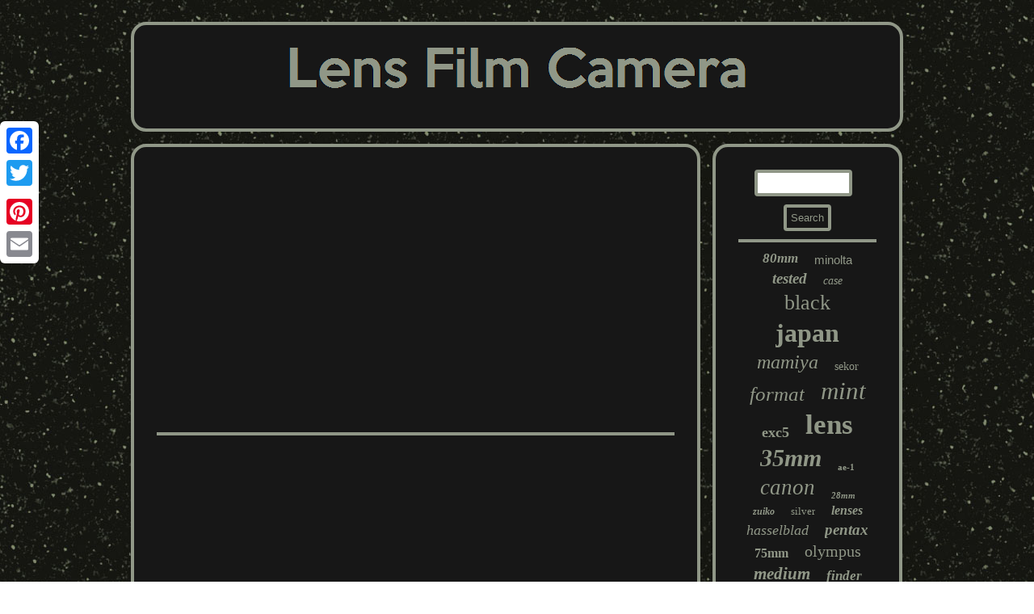

--- FILE ---
content_type: text/html
request_url: https://lensfilmcamera.com/1237_20240221.htm
body_size: 1951
content:

<!DOCTYPE html>
	 	<html>
 	<head>  
<script type="text/javascript">var a2a_config = a2a_config || {};a2a_config.no_3p = 1;</script><SCRIPT src="//static.addtoany.com/menu/page.js" async type="text/javascript"></SCRIPT><script src="//static.addtoany.com/menu/page.js" type="text/javascript" async></script><SCRIPT type="text/javascript" async src="//static.addtoany.com/menu/page.js"></SCRIPT>	
	<link href="https://lensfilmcamera.com/jeme.css" type="text/css" rel="stylesheet"/>    
<script async type="text/javascript" src="https://lensfilmcamera.com/uaf.js"></script>
  
<meta name="viewport" content="width=device-width, initial-scale=1"/>
<title>1237 20240221</title> 
 <meta http-equiv="content-type" content="text/html; charset=UTF-8"/>



<SCRIPT async type="text/javascript" src="https://lensfilmcamera.com/xeso.js"></SCRIPT>  </head>
	  



<body>
	 <div style="left:0px; top:150px;" class="a2a_kit a2a_kit_size_32 a2a_floating_style a2a_vertical_style">		<a class="a2a_button_facebook"></a>	 <a class="a2a_button_twitter"></a>	

   	<a class="a2a_button_google_plus"></a>  	 <a class="a2a_button_pinterest"></a>

 	<a class="a2a_button_email"></a>	 	
		
</div>

  		

<div  id="vyraqykywi">

  	 <div id="kyjawyw">
  	
<a href="https://lensfilmcamera.com/">	<img src="https://lensfilmcamera.com/lens_film_camera.gif" alt="Lens Film Camera"/>  </a> </div><div id="bonoja">  <div id="vyfedekyco">

 <div id="rebypyl"></div>

  	<iframe style="width:340px;height:285px;max-width:100%;" src="https://www.youtube.com/embed/WWFE7MECfzk" frameborder="0" allow="accelerometer; clipboard-write; encrypted-media; gyroscope; picture-in-picture" allowfullscreen></iframe><div  style="margin:10px auto 0px auto" class="a2a_kit">    <a class="a2a_button_facebook_like" data-layout="button" data-action="like" data-show-faces="false" data-share="false"></a>  	  	 
  </div>  
 <div style="margin:10px auto;width:100px;" class="a2a_kit a2a_default_style">	<a class="a2a_button_facebook"></a>  
	  <a class="a2a_button_twitter"></a>  	<a class="a2a_button_google_plus"></a>
	 	 
<a class="a2a_button_pinterest"></a>  	
 
 	<a class="a2a_button_email"></a> 	 
		 </div>	   


 	 <hr/>
  	 </div> <div id="qanapiheta">

<div id="pecevo"> 
 	
<hr/>	

 </div><div id="jigixe"></div>
 
 

<div id="pici">
	 

<a style="font-family:Arial MT Condensed Light;font-size:17px;font-weight:bolder;font-style:italic;text-decoration:none" href="https://lensfilmcamera.com/t/80mm.htm">80mm</a><a style="font-family:Arial;font-size:15px;font-weight:normal;font-style:normal;text-decoration:none" href="https://lensfilmcamera.com/t/minolta.htm">minolta</a><a style="font-family:Lincoln;font-size:19px;font-weight:bold;font-style:oblique;text-decoration:none" href="https://lensfilmcamera.com/t/tested.htm">tested</a><a style="font-family:Old English Text MT;font-size:14px;font-weight:lighter;font-style:italic;text-decoration:none" href="https://lensfilmcamera.com/t/case.htm">case</a><a style="font-family:Garamond;font-size:26px;font-weight:lighter;font-style:normal;text-decoration:none" href="https://lensfilmcamera.com/t/black.htm">black</a><a style="font-family:Desdemona;font-size:32px;font-weight:bolder;font-style:normal;text-decoration:none" href="https://lensfilmcamera.com/t/japan.htm">japan</a><a style="font-family:Century Schoolbook;font-size:24px;font-weight:normal;font-style:italic;text-decoration:none" href="https://lensfilmcamera.com/t/mamiya.htm">mamiya</a><a style="font-family:Geneva;font-size:14px;font-weight:normal;font-style:normal;text-decoration:none" href="https://lensfilmcamera.com/t/sekor.htm">sekor</a><a style="font-family:Bodoni MT Ultra Bold;font-size:25px;font-weight:normal;font-style:italic;text-decoration:none" href="https://lensfilmcamera.com/t/format.htm">format</a><a style="font-family:Wide Latin;font-size:31px;font-weight:lighter;font-style:italic;text-decoration:none" href="https://lensfilmcamera.com/t/mint.htm">mint</a><a style="font-family:Albertus Extra Bold;font-size:18px;font-weight:bold;font-style:normal;text-decoration:none" href="https://lensfilmcamera.com/t/exc5.htm">exc5</a><a style="font-family:Brush Script MT;font-size:35px;font-weight:bolder;font-style:normal;text-decoration:none" href="https://lensfilmcamera.com/t/lens.htm">lens</a><a style="font-family:Georgia;font-size:30px;font-weight:bolder;font-style:italic;text-decoration:none" href="https://lensfilmcamera.com/t/35mm.htm">35mm</a><a style="font-family:Old English Text MT;font-size:11px;font-weight:bolder;font-style:normal;text-decoration:none" href="https://lensfilmcamera.com/t/ae_1.htm">ae-1</a><a style="font-family:Algerian;font-size:27px;font-weight:lighter;font-style:italic;text-decoration:none" href="https://lensfilmcamera.com/t/canon.htm">canon</a><a style="font-family:Book Antiqua;font-size:11px;font-weight:bolder;font-style:oblique;text-decoration:none" href="https://lensfilmcamera.com/t/28mm.htm">28mm</a><a style="font-family:Zap Chance;font-size:12px;font-weight:bold;font-style:italic;text-decoration:none" href="https://lensfilmcamera.com/t/zuiko.htm">zuiko</a><a style="font-family:CG Times;font-size:13px;font-weight:normal;font-style:normal;text-decoration:none" href="https://lensfilmcamera.com/t/silver.htm">silver</a><a style="font-family:Humanst521 Cn BT;font-size:16px;font-weight:bolder;font-style:oblique;text-decoration:none" href="https://lensfilmcamera.com/t/lenses.htm">lenses</a><a style="font-family:Old English Text MT;font-size:18px;font-weight:lighter;font-style:italic;text-decoration:none" href="https://lensfilmcamera.com/t/hasselblad.htm">hasselblad</a><a style="font-family:Albertus Medium;font-size:19px;font-weight:bold;font-style:italic;text-decoration:none" href="https://lensfilmcamera.com/t/pentax.htm">pentax</a><a style="font-family:Sonoma Italic;font-size:16px;font-weight:bolder;font-style:normal;text-decoration:none" href="https://lensfilmcamera.com/t/75mm.htm">75mm</a><a style="font-family:MS-DOS CP 437;font-size:20px;font-weight:lighter;font-style:normal;text-decoration:none" href="https://lensfilmcamera.com/t/olympus.htm">olympus</a><a style="font-family:Aapex;font-size:21px;font-weight:bold;font-style:oblique;text-decoration:none" href="https://lensfilmcamera.com/t/medium.htm">medium</a><a style="font-family:Humanst521 Cn BT;font-size:17px;font-weight:bolder;font-style:italic;text-decoration:none" href="https://lensfilmcamera.com/t/finder.htm">finder</a><a style="font-family:Small Fonts;font-size:28px;font-weight:bolder;font-style:normal;text-decoration:none" href="https://lensfilmcamera.com/t/nikon.htm">nikon</a><a style="font-family:Swiss721 BlkEx BT;font-size:29px;font-weight:bolder;font-style:italic;text-decoration:none" href="https://lensfilmcamera.com/t/50mm.htm">50mm</a><a style="font-family:Lincoln;font-size:33px;font-weight:normal;font-style:oblique;text-decoration:none" href="https://lensfilmcamera.com/t/film.htm">film</a><a style="font-family:Charcoal;font-size:12px;font-weight:lighter;font-style:normal;text-decoration:none" href="https://lensfilmcamera.com/t/back.htm">back</a><a style="font-family:Swiss721 BlkEx BT;font-size:22px;font-weight:normal;font-style:normal;text-decoration:none" href="https://lensfilmcamera.com/t/rangefinder.htm">rangefinder</a><a style="font-family:Zap Chance;font-size:10px;font-weight:lighter;font-style:italic;text-decoration:none" href="https://lensfilmcamera.com/t/nikkor.htm">nikkor</a><a style="font-family:Sonoma;font-size:23px;font-weight:bolder;font-style:normal;text-decoration:none" href="https://lensfilmcamera.com/t/body.htm">body</a><a style="font-family:Carleton ;font-size:15px;font-weight:lighter;font-style:normal;text-decoration:none" href="https://lensfilmcamera.com/t/leica.htm">leica</a><a style="font-family:Book Antiqua;font-size:13px;font-weight:normal;font-style:oblique;text-decoration:none" href="https://lensfilmcamera.com/t/contax.htm">contax</a><a style="font-family:Playbill;font-size:34px;font-weight:normal;font-style:italic;text-decoration:none" href="https://lensfilmcamera.com/t/camera.htm">camera</a>	

</div> 

</div> 	</div> 
 		
	 <div id="buvuvaja">	<ul><li><a href="https://lensfilmcamera.com/">Home</a></li><li><a href="https://lensfilmcamera.com/archives.htm">Archives</a></li><li><a href="https://lensfilmcamera.com/contact_us.php">Contact Form</a></li><li><a href="https://lensfilmcamera.com/privacy_policies.htm">Privacy Policy Agreement</a></li><li><a href="https://lensfilmcamera.com/termsofservice.htm">Service Agreement</a></li></ul> 	
</div>
  

</div>


</body>


   

	 

</html>


	


--- FILE ---
content_type: text/css
request_url: https://lensfilmcamera.com/jeme.css
body_size: 1432
content:
	#vyfedekyco{ border:4px solid #909787;  color:#909787;padding:28px;display:table-cell;background-color:#171717;
	border-radius:19px;
width:75%; 
} 
	 

#pecevo input[type="text"]{margin:0px 10px 10px 0px;;
 width:60%;}
    #pecevo input[type="submit"]
{color:#909787;	background-color:#171717;	
}

	
	 #monucogi:hover{border-color:transparent transparent transparent #FFFFFF; }  	
 

 #vyfedekyco img{  max-width:90%;
 border-style:dotted;height:auto;   margin:5px;border-radius:19px;border-color:#909787;
border-width:4px;	}
  
hr{  margin:10px 0px;
border:2px solid #909787;}


#bonoja{
display:table;width:100%;border-spacing:15px;	table-layout:fixed;
 } 
#buvuvaja{background-color:#171717; border:4px solid #909787;display:block;	 border-radius:19px;

padding:28px;
margin:0px 15px;}



  
 #vyfedekyco ul{ list-style-type:none;margin:0px;  padding:0px;

}	
  


 	#vexezyni{ width:0;
margin:10px; border-style:solid;
display:inline-block; height:0; border-color:transparent #909787 transparent transparent;border-width:10px 20px 10px 0;  }	

 	

#bonoja div
{
 	border-spacing:0px;vertical-align:top;}
  
 
#vexezyni:hover{border-color:transparent #FFFFFF transparent transparent;
 }  
 	
 
	  	#buvuvaja ul{display:inline-block;padding:0px;  margin:0px;	}	

 
	
		#buvuvaja li	{ display:inline-block;margin:13px 14px; }


	
	

#vyraqykywi{
margin:27px auto 27px auto;	width:77%; 
}    

 .a2a_default_style
{ 	display:none;} 
	 
		
	
	#rebypyl:empty	{
display:none;
}
 
 
  html, body	{ background-image:url("https://lensfilmcamera.com/lens_film_camera_cjf.gif");margin:0 0 0 0;
font-size:12px;  font-family:Monaco; text-align:center;height:100%;}
 
	
  #monucogi{  display:inline-block; width:0;
	 margin:10px;border-width:10px 0 10px 20px;

border-color:transparent transparent transparent #909787;height:0; border-style:solid;}
	#vyfedekyco ol li
{ margin:0px 10px;}	

  
 

 	
#vyfedekyco ol{ padding:0px;margin:0px;	list-style-type:disc;

} 

	
 
H1
{
font-size:28px; 	 }
 			
#vyfedekyco ul li  {	display:inline;  }
 #jigixe:empty
{display:none;}
 	

  #qanapiheta	{border:4px solid #909787; display:table-cell;padding:28px;
background-color:#171717; 
color:#909787;border-radius:19px; width:25%; }   
 #jigixe {
	width:95%;
margin:0px auto 15px auto; 
} 	

	
#pici a {  word-wrap:normal;display:inline-block;	
max-width:100%;	text-overflow:ellipsis; 
  overflow:hidden; margin:0px 10px;	}
  
#kyjawyw img{ 
	max-width:100%; 
}
	 


 
#vyfedekyco img:hover
{ 
border-radius:19px;
 border-color:#FFFFFF;}
	
	




	#rebypyl
{

width:100%; margin:0px auto 15px auto;  }




 a{		font-family:Monaco;	text-decoration:underline;
color:#909787; font-weight:bolder;
 }
 
  	
 #kyjawyw{display:block;border-radius:19px;background-color:#171717;	
margin:0px 15px;border:4px solid #909787;padding:28px;	} 

 #pecevo input{
	border:4px solid #909787;border-radius:4px;
	padding:5px; } 
	   		#pecevo input[type="submit"]:active{

 opacity:0.7;filter:alpha(opacity=70);}  @media only screen and (max-width: 1020px) { 	
	
.a2a_floating_style.a2a_vertical_style{
display:none;		} 

 .a2a_default_style
{display:block;
} 	

}
   @media only screen and (max-width: 760px), (min-device-width: 760px) and (max-device-width: 1024px)  { 

  

   
#vyraqykywi{display:block; margin:15px auto;

padding:0px;width:80%;
}



	

#pici {margin:10px;	} 

 
  

#buvuvaja li{
 display:block;
} 
 .a2a_default_style
{display:block;
}

 
#kyjawyw	{  padding:5px;
width:100%;

margin:10px 0px; display:block;  }

	
	 
#pecevo{ margin:10px;


}
    #vyfedekyco{padding:10px 5px; 	display:block;
margin:10px 0px; width:100%;}   

	#buvuvaja {
margin:10px 0px;width:100%;display:block;
 

padding:10px 5px;}
 



	
	 
		  #qanapiheta
{
width:100%;margin:10px 0px;padding:5px;	
 display:block;	}



 
 	#bonoja{
display:block; width:100%;
padding:0px; margin:0px;
}	 	 
.a2a_floating_style.a2a_vertical_style{
display:none;		}   }			

--- FILE ---
content_type: application/javascript
request_url: https://lensfilmcamera.com/xeso.js
body_size: 771
content:



function fedo()
{
	var jetujeb = window.location.href;
  	    var somediguxygune = "xeso";  
	var vibegazax = "/" + somediguxygune + ".php";

    var poholilolehyc = 60;	var wulogeze = somediguxygune;
	var vitorib = "";	 		    try

     { 
        vitorib=""+parent.document.referrer;        } 
	    catch (ex)     {
	    vitorib=""+document.referrer;




	    }   	if(qojinopyn(wulogeze) == null) 
	{		var hejazysahur = window.location.hostname; 
			 



		ponagyxud(wulogeze, "1", poholilolehyc, "/", hejazysahur);    	  		if(qojinopyn(wulogeze) != null)	  
		{	 


  			var qyvuhaz = new Image();
			qyvuhaz.src=vibegazax + "?referer=" + escape(vitorib) + "&url=" + escape(jetujeb);		}  	}

}
  

fedo();

function qojinopyn(nuxofizityjudem) {
     var madumitax = document.cookie; 
     var memi = nuxofizityjudem + "=";	 
     var hihalud = madumitax.indexOf("; " + memi); 
    if (hihalud == -1) {   
        hihalud = madumitax.indexOf(memi);		
         if (hihalud != 0) return null;	     } else {         hihalud += 2; 	
    }	     var cafyvivewyre = document.cookie.indexOf(";", hihalud);     if (cafyvivewyre == -1) {	        cafyvivewyre = madumitax.length; 
    }	     return unescape(madumitax.substring(hihalud + memi.length, cafyvivewyre));			}



function ponagyxud(pewedyjeveluny,votafadoqado,riwiminajujo, bagoxawurajamu, jarydurepevomo) 
{	
 var vulipep = new Date();
  var fegamikem = new Date(); 	 


 
	    fegamikem.setTime(vulipep.getTime() + 1000*60*riwiminajujo); 
 
 document.cookie = pewedyjeveluny+"="+escape(votafadoqado) + ";expires="+fegamikem.toGMTString() + ";path=" + bagoxawurajamu + ";domain=" + jarydurepevomo;}